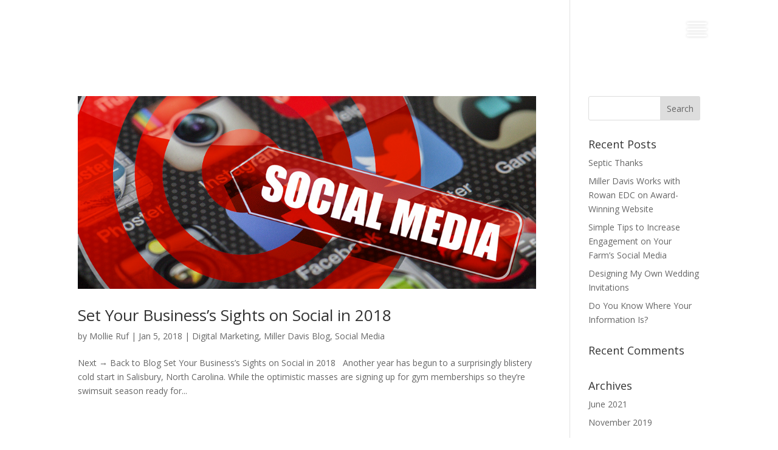

--- FILE ---
content_type: text/css
request_url: https://millerdavisagency.com/wp-content/themes/Divi-child/style.css?ver=4.27.4
body_size: 449
content:
/*
 Theme Name:   Divi Child
 Theme URI:    http://mdnew.millerdavisagency.com/wp-content/themes/Divi-child/
 Description:  Divi Child Theme
 Author:       Miller Davis Agency
 Author URI:   https://www.millerdavisagency.com
 Template:     Divi
 Version:      3.0.13
 License:      GNU General Public License v2 or later
 License URI:  http://www.gnu.org/licenses/gpl-2.0.html
 Tags:         light, dark, two-columns, right-sidebar, responsive-layout, accessibility-ready
 Text Domain:  Divi-child
*/



.home-body a {color: #56b6e7;}
#footer-bottom {display: none;}

.foogallery-default.hover-effect-caption .foogallery-caption-title {
    font-weight: bold;
}

.mobile_menu_bar:before {font-size: 52px; /* font-weight: bold; */ text-shadow: 0 0 4px rgba(0, 0, 0, 0.2);}

.et_pb_social_media_follow li a.icon::before {width: 43px; height: 32px; font-size: 26px; line-height: 42px;}

.et_pb_social_media_follow li a.icon {width: 42px; height: 42px;}



.et_pb_row.et_pb_row_fullwidth,
.et_pb_specialty_fullwidth > .et_pb_row {width: 75% !important;
max-width: 75% !important;}

.single .et_pb_post {margin-bottom: 0px;}

.single .post {padding-bottom: 0px;}

.et_pb_post {margin-bottom: 0px;}

#left-area {padding-bottom: 0px;}